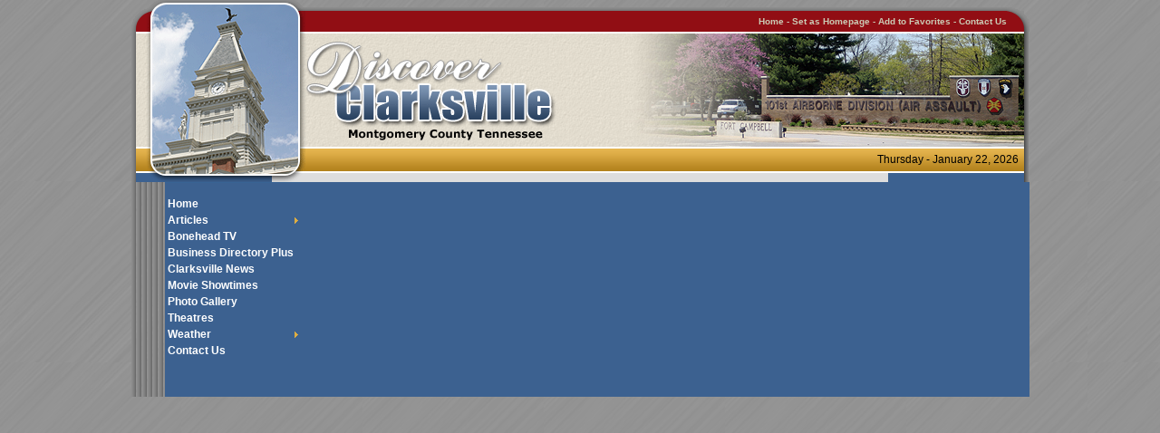

--- FILE ---
content_type: text/html; charset=UTF-8
request_url: https://www.discoverclarksville.com/
body_size: 2796
content:
<!DOCTYPE HTML PUBLIC "-//W3C//DTD HTML 4.01 Transitional//EN" "http://www.w3.org/TR/xhtml1/DTD/xhtml1-transitional.dtd"><html xmlns="http://www.w3.org/1999/xhtml"><!-- InstanceBegin template="/Templates/main.dwt.php" codeOutsideHTMLIsLocked="false" -->
<head>
<meta http-equiv="Content-Type" content="text/html; charset=iso-8859-1">
<!-- InstanceBeginEditable name="doctitle" -->
<title>Clarksville TN - Discover Clarksville - Clarksville Business Directory,Event Calendar,Weather,Movie Showtimes,Parks,News Articles,Clarksville Business Spotlight,Montgomery County,Tennessee,Fort Campbell KY, Oak Grove KY</title>
<meta name="Description" content="Discover Clarksville is a community site which features a Clarksville Business Directory, Event Calendar, Movie Showtimes, Articles and more for the Clarksville TN, Montgomery County Tennessee area." />
<meta name="Keywords" content="clarksville,clarksville tn,discover clarksville,clarksville business directory,weather,event calendar,parks,movie showtimes,news articles,montgomery county,clarksville tennessee,fort campbell ky, oak grove ky" />
<meta name="google-site-verification" content="LPmF7Lxpb6XXPvU8hwWb2uCD0rA-pjnr5Vn8naJduvE" />
<!-- InstanceEndEditable -->
<meta name="robots" content="all">
<meta name="classification" content="Information">
<meta name="copyright" content="Discover Clarksville & Compu-Net Enterprises">
<!--base href="http://www.discoverclarksville.com/-->
<meta name="language" content="english">
<meta name="rating" content="general">
<meta name="distribution" content="global">
<meta name="revisit-after" content="15 Days">
<meta http-equiv="reply-to" content="webmaster@compu.net">
<script src="SpryAssets/SpryMenuBar.js" type="text/javascript"></script>
<link href="SpryAssets/SpryMenuBarVertical.css" rel="stylesheet" type="text/css" />
<link href="style.css" rel="stylesheet" type="text/css">
<!-- InstanceBeginEditable name="head" -->
<link href="front_ps.css" rel="stylesheet" type="text/css" media="all" />
<link href="jquery.jcarousel.css" rel="stylesheet" type="text/css" media="all" />
<script type="text/javascript" src="jquery-1.2.6.min.js"></script> 
<script type="text/javascript" src="jquery.jcarousel.pack.js"></script>
<script type="text/javascript" src="ajax.js"></script> 
<script type="text/javascript" src="AC_RunActiveContent.js"></script> 
<script type="text/javascript" src="functions.js"></script>
<script type='text/javascript' src='http://www.discoverclarksville.com/articles/wp-content/plugins/vipers-video-quicktags/resources/swfobject.js?ver=2.1'></script>
<!-- InstanceEndEditable -->
<link rel="shortcut icon" href="/favicon.ico" >
</head>

<body>
<center>
  <table width="992" border="0" cellspacing="0" cellpadding="0">
    <tr>
      <td align="left" valign="top"><table width="992" border="0" cellspacing="0" cellpadding="0">
        <tr>
          <td width="6" align="left" valign="top"></td>
          <td width="13" align="left" valign="top"><img src="Graphics/discoverclarksville_04.gif" width="13" height="12"></td>
          <td width="174" align="left" valign="top"><a href="http://www.discoverclarksville.com/"><img src="Graphics/discoverclarksville_05.gif" alt="Yellow Pages Listings and Business Directory" width="174" height="12" border="0"></a></td>
          <td width="793" align="left" valign="top"><table width="793" border="0" cellspacing="0" cellpadding="0">
            <tr>
              <td width="774" background="Graphics/discoverclarksville_06.gif"></td>
              <td width="19" align="left" valign="top"><img src="Graphics/discoverclarksville_08.gif" width="19" height="12"></td>
            </tr>
          </table></td>
          <td width="6" align="left" valign="top"></td>
        </tr>
        <tr>
          <td align="left" valign="top"><img src="Graphics/discoverclarksville_11.gif" width="6" height="23"></td>
          <td align="left" valign="top"><img src="Graphics/discoverclarksville_12.gif" width="13" height="23"></td>
          <td align="left" valign="top"><a href="http://www.discoverclarksville.com/"><img src="Graphics/discoverclarksville_13.gif" alt="Detailed Weather Reports, Event Calendar and Movie Showtimes" width="174" height="23" border="0"></a></td>
          <td align="left" valign="top"><table width="793" border="0" cellspacing="0" cellpadding="0">
            <tr>
              <td width="774" align="right" valign="middle" bgcolor="#910E14" class="style4"><a href="http://www.discoverclarksville.com/">Home</a> - 
			  <A HREF="#" ONDRAGSTART="return false" ONCLICK="this.style.behavior='url(#default#homepage)'; this.setHomePage('http://www.discoverclarksville.com/');">Set as  Homepage </a> -
			  <A HREF="#" ONDRAGSTART="return false" ONCLICK='window.external.AddFavorite(location.href, document.title); return false' ONMOUSEOVER="window.status='Add to Favorites'" ONMOUSEOUT="window.status=''">Add to Favorites</A>
			  - <a href="contactus.php">Contact Us</a>			  </td>
              <td width="19" align="right" valign="top"><img src="Graphics/discoverclarksville_16.gif" width="19" height="23"></td>
            </tr>
          </table></td>
          <td align="left" valign="top"><img src="Graphics/discoverclarksville_17.gif" width="6" height="23"></td>
        </tr>
        <tr>
          <td align="left" valign="top" background="Graphics/discoverclarksville_30.gif"><img src="Graphics/discoverclarksville_30.gif" width="6" height="1"></td>
          <td align="left" valign="top" bgcolor="#DDD7C9"><img src="Graphics/discoverclarksville_19.gif" width="13" height="129"></td>
          <td align="left" valign="top" background="Graphics/discoverclarksville_54.gif" bgcolor="#DDD7C9"><a href="http://www.discoverclarksville.com/"><img src="Graphics/discoverclarksville_20.gif" alt="Discover Clarksville Montgomery County Tennessee" width="174" height="129" border="0"></a></td>
          <td align="left" valign="top"><table width="793" height="63" border="0" cellpadding="0" cellspacing="0">
            <tr>
              <td width="278" align="left" valign="top" background="Graphics/discoverclarksville_54.gif" bgcolor="#DDD7C9"><a href="http://www.discoverclarksville.com/"><img src="Graphics/discoverclarksvilletn.gif" alt="Discover Clarksville Montgomery County Tennessee" width="278" height="129" border="0" /></a></td>
              <td width="80" align="left" valign="top" bgcolor="DDD7C9"><img src="Graphics/discoverclarksville_54.gif" width="80" height="129"></td>
              <td width="435" align="right" valign="top" background="Graphics/discoverclarksville_54.gif" bgcolor="#DDD7C9"><!-- InstanceBeginEditable name="TopPic" --><img src="Graphics/clarksvilletn.jpg" alt="Photo Gallery and Video Gallery" /><!-- InstanceEndEditable --></td>
            </tr>
          </table></td>
          <td align="left" valign="top" background="Graphics/discoverclarksville_40.gif"></td>
        </tr>
        <tr>
          <td align="left" valign="top" background="Graphics/discoverclarksville_30.gif"></td>
          <td align="left" valign="top"><img src="Graphics/discoverclarksville_32.gif" width="13" height="25"></td>
          <td align="left" valign="top"><a href="http://www.discoverclarksville.com/"><img src="Graphics/discoverclarksville_33.gif" alt="Detailed Weather Reports, Event Calendar and Movie Showtimes" width="174" height="25" border="0"></a></td>
          <td align="right" valign="middle" background="Graphics/discoverclarksville_55.gif" class="style5">Thursday - January 22, 2026&nbsp;&nbsp;</td>
          <td align="left" valign="top" background="Graphics/discoverclarksville_40.gif"></td>
        </tr>
        <tr>
          <td align="left" valign="top" background="Graphics/discoverclarksville_30.gif"></td>
          <td align="left" valign="top"><img src="Graphics/discoverclarksville_35.gif" width="13" height="12"></td>
          <td align="left" valign="top"><a href="http://www.discoverclarksville.com/"><img src="Graphics/discoverclarksville_36.gif" alt="Yellow Pages Listing and Business Directory Plus" width="174" height="12" border="0" /></a></td>
          <td align="left" valign="top"><table width="793" border="0" cellspacing="0" cellpadding="0">
            <tr>
              <td width="643" align="left" valign="top" background="Graphics/top_bg.gif" bgcolor="#FFFFFF"></td>
              <td width="150" align="right" valign="top" background="Graphics/blue_1x12.gif"><img src="Graphics/blue_1x12.gif"></td>
            </tr>
          </table></td>
          <td align="left" valign="top" background="Graphics/discoverclarksville_40.gif"></td>
        </tr>
      </table>
      </td>
    </tr>
	<tr>
      <td align="left" valign="top"><table width="992" border="0" cellspacing="0" cellpadding="0">
        <tr>
          <td width="6" background="Graphics/discoverclarksville_30.gif"><img src="Graphics/discoverclarksville_30.gif" width="6" height="1"></td>
          <td width="150" align="left" valign="top" bgcolor="#3C6190"><table width="150" border="0" cellspacing="0" cellpadding="0">
            <tr>
              <td><img src="Graphics/blue_150x1.gif" width="150" height="1"></td>
            </tr>
            <tr>
              <td>
			  <br />
			  <ul id="MenuBar1" class="MenuBarVertical">
  <li><a href="http://www.discoverclarksville.com/" title="Business Directory Plus">Home</a></li>
  
  
  <li class="submenu1"><a class="MenuBarItemSubmenu" href="http://www.discoverclarksville.com/articles">Articles</a>
    <ul>
      <li><a href="http://www.discoverclarksville.com/articles/">Article Index</a></li>
      <li><a href="http://www.discoverclarksville.com/articles/category/arts-leisure/">Arts and Leisure</a></li>
      <li><a href="http://www.discoverclarksville.com/articles/category/business/">Business</a></li>
      <li><a href="http://www.discoverclarksville.com/articles/category/community/">Community</a></li>
      <li><a href="http://www.discoverclarksville.com/articles/category/government/">Government</a></li>
      <li><a href="http://www.discoverclarksville.com/articles/category/spirituality/">Spirituality</a></li>
      <li><a href="http://www.discoverclarksville.com/articles/category/videos/">Video</a></li>
    </ul>
  </li>
    <li><a href="http://www.discoverclarksville.com/articles/category/videos/">Bonehead TV</a></li>
  <li><a href="http://www.discoverclarksville.com/businessdirectory/">Business Directory Plus</a></li>
  <li><a href="http://www.clarksvilleonline.com" target="_blank">Clarksville News</a></li>
  <li><a href="http://www.discoverclarksville.com/movieshowtimes/">Movie Showtimes</a></li>
  <li><a href="http://www.discoverclarksville.com/photogallery/">Photo Gallery</a></li>
  <li><a href="http://www.discoverclarksville.com/theatres/">Theatres</a></li>
  <li class="submenu1"><a class="MenuBarItemSubmenu" href="http://www.discoverclarksville.com/weather/">Weather</a>
    <ul>
      <li><a href="http://www.discoverclarksville.com/weather/">Today's Weather Forecast</a>
      <li><a href="http://www.discoverclarksville.com/weather/textforecast.php">Text Forecast</a>
      <li><a class="MenuBarItemSubmenu" href="http://www.discoverclarksville.com/weather/radars/">Radar Images</a>
        <ul>
          <li><a href="http://www.discoverclarksville.com/weather/radars/southeast.php">Lower Mississippi Valley</a></li>
          <li><a href="http://www.discoverclarksville.com/weather/radars/base-reflectivity.php">Short Range Reflectivity</a></li>
          <li><a href="http://www.discoverclarksville.com/weather/radars/lr-base-reflectivity.php">Long Range Reflectivity</a></li>
          <li><a href="http://www.discoverclarksville.com/weather/radars/composite-reflectivity.php">Composite Reflectivity</a></li>
          <li><a href="http://www.discoverclarksville.com/weather/radars/base-velocity.php">Base Velocity</a></li>
          <li><a href="http://www.discoverclarksville.com/weather/radars/storm-relative-motion.php">Storm Relative Motion</a></li>
          <li><a href="http://www.discoverclarksville.com/weather/radars/echo-tops.php">Echo Tops</a></li>
          <li><a href="http://www.discoverclarksville.com/weather/radars/one-hour-precip.php">One Hour Precipitation</a></li>
          <li><a href="http://www.discoverclarksville.com/weather/radars/storm-total-precip.php">Storm Total Precipitation</a></li>
          <li><a href="http://www.discoverclarksville.com/weather/radars/vertical-integrated-liquid.php">Vertical Integrated Liquid</a></li>
        </ul>
      </li>
      <li><a class="MenuBarItemSubmenu" href="http://www.discoverclarksville.com/weather/satellite/">Satellite Images</a>
        <ul>
          <li><a href="http://www.discoverclarksville.com/weather/satellite/ir-1.php">Infrared Image Color #1</a></li>
          <li><a href="http://www.discoverclarksville.com/weather/satellite/ir-2.php">Infrared Image Color #2</a></li>
          <li><a href="http://www.discoverclarksville.com/weather/satellite/ir-3.php">Infrared Image Color #3</a></li>
          <li><a href="http://www.discoverclarksville.com/weather/satellite/ir-4.php">Infrared Image Color #4</a></li>
          <li><a href="http://www.discoverclarksville.com/weather/satellite/water-vapor.php">Water Vapor</a></li>
          <li><a href="http://www.discoverclarksville.com/weather/satellite/visible.php">Visible Light</a></li>
        </ul>
      </li>

      <li><a href="http://www.discoverclarksville.com/weather/lastyearatthistime.php">Last Year at This Time</a></li>
    </ul>
  </li>
  <li><a href="http://www.discoverclarksville.com/contactus.php">Contact Us</a></li>
</ul>
<script type="text/javascript">
<!--
var MenuBar1 = new Spry.Widget.MenuBar("MenuBar1", {imgRight:"SpryAssets/SpryMenuBarRightHover.gif"});
//-->
</script>
			  </br>
			  </td>
            </tr>
            <tr>
              <td><!-- InstanceBeginEditable name="MenuArea" -->
                  <table width="150" border="0" cellspacing="0" cellpadding="0">
				  <tr>
                      <td>&nbsp;</td>
                    </tr>
                    <tr>
                      <td>&nbsp;</td>
                    </tr>
                    <tr>
                      <td align="center" valign="top">


--- FILE ---
content_type: text/css
request_url: https://www.discoverclarksville.com/SpryAssets/SpryMenuBarVertical.css
body_size: 1594
content:
@charset "UTF-8";

/* SpryMenuBarVertical.css - version 0.6 - Spry Pre-Release 1.6.1 */

/* Copyright (c) 2006. Adobe Systems Incorporated. All rights reserved. */

/*******************************************************************************

 LAYOUT INFORMATION: describes box model, positioning, z-order

 *******************************************************************************/

/* The outermost container of the Menu Bar, a fixed width box with no margin or padding */
ul.MenuBarVertical
{
	margin: 0;
	padding: 0;
	list-style-type: none;
	font-size: 12px;
	font-family: Arial,Verdana, Arial, Helvetica, sans-serif;
	cursor: default;
	width: 150px;
}
/* Set the active Menu Bar with this class, currently setting z-index to accomodate IE rendering bug: http://therealcrisp.xs4all.nl/meuk/IE-zindexbug.html */
ul.MenuBarActive
{
	z-index: 1000;
}
/* Menu item containers, position children relative to this container and are same fixed width as parent */
ul.MenuBarVertical li
{
	margin: 0;
	padding: 0;
	list-style-type: none;
	font-size: 12px;
	font-weight: bold;
	position: relative;
	text-align: left;
	cursor: pointer;
	width: 150px;
	
}
/* Submenus should appear slightly overlapping to the right (95%) and up (-5%) with a higher z-index, but they are initially off the left side of the screen (-1000em) */
ul.MenuBarVertical ul
{
	margin: 0 0 0 100%;
	padding: 0;
	list-style-type: none;
	font-family: Arial,Verdana, Arial, Helvetica, sans-serif;
	font-size: 12px;
	position: absolute;
	z-index: 1020;
	cursor: default;
	width: 150px;
	left: -1000em;
	top: 0;
}
/* Submenu that is showing with class designation MenuBarSubmenuVisible, we set left to 0 so it comes onto the screen */
ul.MenuBarVertical ul.MenuBarSubmenuVisible
{
	left: 0;
}
/* Menu item containers are same fixed width as parent */
ul.MenuBarVertical ul li
{
	width: 150px;
}

/*******************************************************************************

 DESIGN INFORMATION: describes color scheme, borders, fonts

 *******************************************************************************/

/* Outermost menu container has borders on all sides */
ul.MenuBarVertical
{
	border: 0px solid #3C6190;
}
/* Submenu containers have borders on all sides */
ul.MenuBarVertical ul
{
	border: 1px solid #1C3F75;
}
/* Menu items are a light gray block with padding and no text decoration */
ul.MenuBarVertical a
{
	display: block;
	cursor: pointer;
	background-color: #3C6190;
	padding: 2px 2px 2px 3px;
	color: #ffffff;
	text-decoration: none;
}
/* Menu items that have mouse over or focus have a blue background and white text */
ul.MenuBarVertical a:hover, ul.MenuBarVertical a:focus
{
	background-color: #33C;
	color: #FFF;
}
/* Menu items that are open with submenus are set to MenuBarItemHover with a blue background and white text */


ul.MenuBarVertical a.MenuBarItemHover, ul.MenuBarVertical a.MenuBarItemSubmenuHover, ul.MenuBarVertical a.MenuBarSubmenuVisible
{
	background-color: #DCAB45;
	color: #ffffff;
}

/*  ******************************************************************************************************************
    CHANGING COLOR ON SUB MENUS  - WE NEED TO CREATE DESCENDANT SELECTORS AND 
	 APPLY THE CLASS TO THE TOP LEVEL LI THAT TRIGGERS THE SUBMENU/FLYOUT
 *******************************************************************************************************************   */

#MenuBar1 .submenu1 a {
 background-color: #3C6190;
padding: 2px 2px 2px 3px;

}
#MenuBar1 .submenu1 ul a {
 background-color: #E2E2E2;
 padding: 2px 2px 2px 3px;
 font-weight: normal;
 color: #000000
}

#MenuBar1 .submenu1 a:hover {
background-color:#DCAB45;  /*background color set as the same as the bg color on the main menu item */
color: #000000
padding: 2px 2px 2px 3px;
}
#MenuBar1 .submenu1 ul a:hover {/* color of the hover on the submenu / flyout */
 background-color: #A2A0A0;
 padding: 2px 2px 2px 3px;
 color: #000000
}

/*******************************************************************************

 SUBMENU INDICATION: styles if there is a submenu under a given menu item

 *******************************************************************************/

/* Menu items that have a submenu have the class designation MenuBarItemSubmenu and are set to use a background image positioned on the far left (95%) and centered vertically (50%) */
ul.MenuBarVertical a.MenuBarItemSubmenu
{
	background-image: url(SpryMenuBarRight.gif);
	background-repeat: no-repeat;
	background-position: 98% 50%;
}

/* Menu items that are open with submenus have the class designation MenuBarItemSubmenuHover and are set to use a "hover" background image positioned on the far left (95%) and centered vertically (50%) */
ul.MenuBarVertical a.MenuBarItemSubmenuHover
{
	background-image: url(SpryMenuBarRightHover.gif);
	background-repeat: no-repeat;
	background-position: 98% 50%;
}

/*******************************************************************************

 BROWSER HACKS: the hacks below should not be changed unless you are an expert

 *******************************************************************************/

/* HACK FOR IE: to make sure the sub menus show above form controls, we underlay each submenu with an iframe */
ul.MenuBarVertical iframe
{
	position: absolute;
	z-index: 1010;
	filter:alpha(opacity:0.1);
}
/* HACK FOR IE: to stabilize appearance of menu items; the slash in float is to keep IE 5.0 from parsing */
@media screen, projection
{
	ul.MenuBarVertical li.MenuBarItemIE
	{
		display: inline;
		f\loat: left;
		background: #FFF;
	}
}


--- FILE ---
content_type: text/css
request_url: https://www.discoverclarksville.com/style.css
body_size: 1897
content:

BODY {
	scrollbar-face-color:#959595;
	scrollbar-highlight-color:#DCDCDC;
	scrollbar-3dlight-color:#959595;
	scrollbar-darkshadow-color:#000000;
	scrollbar-shadow-color:#595959;
	scrollbar-arrow-color:#FFFFFF;
	scrollbar-track-color:#DCDCDC;
	margin: 0px;
	font-family: Arial, Verdana, Helvetica, sans-serif; 
	font-size: 12px; 
	background-color: #8E8E8E;
	background-image: url(/Graphics/background.gif);
}

.weatherbar {
	font-size: 10px;
	font-family: Verdana, Arial, Helvetica, sans-serif;
	color: #ffffff;
	font-weight: bold;
}

.weatherbar A:link {
  color: #ffffff;
}
.weatherbar A:visited {
  color: #ffffff;
}
.weatherbar A:active {
  color: #ffffff; 
}
.weatherbar A:hover {
  color: #F3CA71;
}

.style1 {
	font-size: 9px;
	color: #CCCCCC;
	font-family: Verdana, Arial, Helvetica, sans-serif;
}

.style1 A:link {
  color: #EEEEEE;
}
.style1 A:visited {
  color: #EEEEEE;
}
.style1 A:active {
  color: #EEEEEE; 
}
.style1 A:hover {
  color: #FCCE32;
}


.style2 {
	font-family: Verdana, Arial, Helvetica, sans-serif;
	color: #000000;
	font-size: 9px;
}

.style2 A:link {
  color: #3C6190;
}
.style2 A:visited {
  color: #3C6190;
}
.style2 A:active {
  color: #3C6190; 
}
.style2 A:hover {
  color: #910E14;
}

.style3 {
	font-family: Verdana, Arial, Helvetica, sans-serif;
	font-size: 12px;
}

.style3 A:link {
  color: #000000;
}
.style3 A:visited {
  color: #000000;
}
.style3 A:active {
  color: #000000; 
}
.style3 A:hover {
  color: #a13133;
}

.style4 {
	font-size: 10px;
	font-family: Verdana, Arial, Helvetica, sans-serif;
	color: #CBCBB5;
	font-weight: bold;
}

.style4 A:link {
  color: #CBCBB5;
}
.style4 A:visited {
  color: #CBCBB5;
}
.style4 A:active {
  color: #CBCBB5; 
}
.style4 A:hover {
  color: #F3F3F3;
}

.style5 {
	font-family: Arial, Verdana, Helvetica, sans-serif;
	font-size: 12px;
}

.style5 A:link {
  color: #000000;
}
.style5 A:visited {
  color: #000000;
}
.style5 A:active {
  color: #000000; 
}
.style5 A:hover {
  color: #a13133;
}

.style6 {font-family: Verdana, Arial, Helvetica, sans-serif}

.style6 A:link {
  color: #ffffff;
}
.style6 A:visited {
  color: #ffffff;
}
.style6 A:active {
  color: #ffffff; 
}
.style6 A:hover {
  color: #E2A585;
}

.style7 {
	font-family: Verdana, Arial, Helvetica, sans-serif;
	font-size: 12px;
    color: #A13133}

.style8 {
	font-family: Verdana, Arial, Helvetica, sans-serif;
	font-size: 14px;
	color: #3C6190}
	
.style8 A:link {
  color: #004B84;
}
.style8 A:visited {
  color: #004B84;
}
.style8 A:active {
  color: #004B84; 
}
.style8 A:hover {
  color: #E38C1B;
}

.style9 {
	font-family: Arial, Verdana, Helvetica, sans-serif;
	font-size: 16px;
}

.style9 A:link {
  color: #000000;
}
.style9 A:visited {
  color: #000000;
}
.style9 A:active {
  color: #000000; 
}
.style9 A:hover {
  color: #a13133;
}

.style10 {
	font-family: Arial, Verdana, Helvetica, sans-serif;
	font-size: 12px;
	
}

.style10 A:link {
  color: #660000;
}
.style10 A:visited {
  color: #660000;
}
.style10 A:active {
  color: #660000; 
}
.style10 A:hover {
  color: #CC9933;
}

.greyheader {
	font-family: Arial, Verdana, Helvetica, sans-serif;
	font-size: 14px;
	color: #dbdbdb;
	font-weight: normal;
	line-height: 100%;
/* 	margin-bottom: 6px; */
	display: inline; 
}

.greyheader A:link {
  color: #dbdbdb;
}
.greyheader A:visited {
  color: #dbdbdb;
}
.greyheader A:active {
  color: #dbdbdb; 
}
.greyheader A:hover {
  color: #CC9933;
}

.weather_temp {
	font-family: Verdana, Arial, Helvetica, sans-serif;
	font-size: 16px;
    color: #484848}


h1 {
	font-family: Arial, Verdana, Helvetica, sans-serif;
	font-size: 18px;
	color: #2a2a2a;
	font-weight: normal;
	line-height: 100%;
	display: inline; 
}

h2 {
	font-family: Arial, Verdana, Helvetica, sans-serif;
	font-size: 16px;
	color: #3c6090;
	font-weight: normal;
	line-height: 100%;
	margin-bottom: 6px;
	display: inline; 
}

h2 A:link {color: #3c6090}
h2 A:visited {color: #3c6090}
h2 A:active {color: #3c6090}
h2 A:hover {color: #660000}

h3 {
	font-family: Arial, Verdana, Helvetica, sans-serif;
	font-size: 12px;
	color: #676767;
	font-weight: normal;
	line-height: 120%;
	margin-bottom: 0px;
 	display: inline;
}

h4 {
	font-family: Arial, Verdana, Helvetica, sans-serif;
	font-size: 12px;
	color: #676767;
	font-weight: normal;
	line-height: 120%;
	margin-bottom: 0px;
	top-margin: 2px;
 	display: inline;   
}



.title {
	font-family: Arial, Verdana, Helvetica, sans-serif;
	font-size: 14px;
	color: #ffffff;
	font-weight: normal;
	line-height: 100%;
	margin-bottom: 6px;
	display: inline; 
text-decoration:none;
}

.title A:link {
  color: #ffffff;
}
.title A:visited {
  color: #ffffff;
}
.title A:active {
  color: #ffffff; 
}
.title A:hover {
  color: #CC9933;
}

.menubar {
  background-color: #3C6190;
}

.rightbar {
  background-color: #3C6190;
}

.topbar {
  background-color: #910E14;
  font-size: 10px;
  font-family: Verdana, Arial, Helvetica, sans-serif;
  color: #CBCBB5;
  font-weight: bold;
}

.topbar A:link {
  color: #CBCBB5;
}
.topbar A:visited {
  color: #CBCBB5;
}
.topbar A:active {
  color: #CBCBB5; 
}
.topbar A:hover {
  color: #F3F3F3;
}

.bottombar {
  background-color: #DDD7C9;
}

.footerbar {
  background-color: #910E14;
}

#list-menu {
width: 130px;
}

#list-menu ul {
	margin: 0;
	padding: 2;
	list-style-type: none;
	font-family: Arial,Verdana, Arial, Helvetica, sans-serif;
	font-size: 11px;
}

#list-menu li {
margin: 0px 0px 0px 0px;
}

#list-menu a {
display: block;
width: 130px;
height: 14;
padding: 1px 1px 1px 3px;
border: 1px solid #3C6190;
background: #3C6190;
text-decoration: none;
}

#list-menu a:link, #list-menu a:active, #list-menu a:visited {
color: #FFFFFF;
}

#list-menu a:hover {
color: #ffffff;
border: 1px solid #DCAB45;
background: #DCAB45
}

div.header {
margin-left: 9px;
text-indent: 2%;
width: 130px;
border-top-style: none;
padding: 1px;
}

A:link, A:visited, A:active, A:hover{ 
  text-decoration: none;
}

A:link {color: #660000}
A:visited {color: #660000}
A:active {color: #660000}
A:hover {color: #CC9933}
	
.submit {
	background-color: #ffffff;
	cursor: hand;
	font-family:verdana;
	font-weight:bold;
	}
B.hl1 {
	font-weight: bold;
	}
B.hl2 {
	font-weight: bold;
	font-style: italic;
	}
.sr {
	font-size:10pt;
	line-height:14pt;
	}

a img{
		border: none;
	}

#homebottomleft {
        line-height: 16px;
        }

#homebottomleft h2 {
        border: 1px solid #C0C0C0;
        background-color: #FFFFFF;
        float: left;
        width:300px;
        font-size: 11px;
        }
#homebottomleft h2 a:link {
color:#FFFFFF;
font-weight:bold;
}
#homebottomleft h2 a:visited {
color:#FFFFFF;
font-weight:bold;
}
#homebottomleft h2 a:hover {
color:#FFFFFF;
font-weight:bold;
}
#homebottomright h2 a:link {
color:#FFFFFF;
font-weight:bold;
}
#homebottomright h2 a:visited {
color:#FFFFFF;
font-weight:bold;
}
#homebottomright h2 a:hover {
color:#FFFFFF;
font-weight:bold;
}

#homebottomleft h3 {
color:#000;
        background: #FFFFFF;
        float: left;
        width:300px;
        font-size: 12px;
       line-height: 16px;
font-weight:bold;
 }

#homebottomleft h3 a:link {
color:#000;
text-decoration:underline;
        background: #FFFFFF;
        float: left;
        width:300px;
        font-size: 12px;
       line-height: 16px;
 }

#homebottomleft h3 a:visited {
color:#000;
text-decoration:underline;
        background: #FFFFFF;
        float: left;
        width:300px;
        font-size: 12px;
       line-height: 16px;
 }
#homebottomleft h3 a:active {
color:#000;
text-decoration:underline;
        background: #FFFFFF;
        float: left;
        width:300px;
        font-size: 12px;
       line-height: 16px;
 }

 #homebottomleft h3 a:hover {
color:#a13133;
text-decoration:underline;
        background: #FFFFFF;
        float: left;
        width:300px;
        font-size: 12px;
       line-height: 16px;
 }

#homebottomleft h4 a:active {
        background: #FFFFFF;
        float: left;
        width:300px;
        font-size: 12px;
       line-height: 16px;
 }
#homebottomleft h4 a:visited {
        background: #FFFFFF;
        float: left;
        width:300px;
        font-size: 12px;
       line-height: 16px;
 }
#homebottomleft h4 a:link {
        background: #FFFFFF;
        float: left;
        width:300px;
        font-size: 12px;
       line-height: 16px;
 }

#homebottomleft h4 a:hover {
        background: #FFFFFF;
        float: left;
        width:300px;
        font-size: 12px;
       line-height: 16px;
 }

#homebottomleft ul {
        list-style-type: none;
        margin: 0px;
        padding: 0px;
        }

#homebottomleft ul li {
        list-style-type: square;
        margin: 0px 0px 0px 20px;
padding-bottom:5px;
        }

#homebottomleft ul li a {
color:#000;
        }
#homebottomleft ul li a:hover {
color:#a13133;
        }

#homebottomleft img {
        border: none;
        margin: 5px 0px 10px 0px;
        }


#homebottomleft .fpimages {
margin-right:10px;
margin-bottom:2px;
background:#efefef;
float:left;
}

#homebottomleft img.fpimages {
width:100px;
height:auto;
padding:5px;
border: 1px solid #ccc;
margin:2px;
}

.postspace {
height:10px;
clear:both;
}

#listing .alignleft {
        display: inline;
        float: left;
        margin-bottom: 5px;
        margin-right: 10px;
        padding: 4px;
        background-color:#efefef;
}

#listing .alignright {
        display: inline;
        float: right;
        margin-bottom: 5px;
        margin-left: 15px;
        padding: 4px;
        background-color:#efefef;
}

#listing .aligncenter {
        display: inline;
margin-left:auto;
margin-right:auto;
        margin-bottom: 5px;
        padding: 4px;
        background-color:#efefef;
clear:both;
}

#listing img.alignleft {
        border: 1px solid #ccc;
        padding: 5px;
}
#listing img.alignright {
        border: 1px solid #ccc;
        padding: 5px;
}
#listing img.aligncenter {
        border: 1px solid #ccc;
        padding: 5px;
}

#listing .browseheader {
-x-system-font:none;
color:black;
font-family:Tahoma,Arial,Helvetica;
font-size:18px;
font-size-adjust:none;
font-stretch:normal;
font-style:normal;
font-variant:normal;
font-weight:bold;
line-height:normal;
margin:0;
}

.listing .browsebar {
color:#000000;
font-family:Arial,Helvetica,sans-serif;
font-size:11px;
}

.listing .browsebar {
color:#000000;
font-family:Arial,Helvetica,sans-serif;
font-size:11px;
}

#listing .letter A:link {
color:#3C6090;
text-decoration:underline;
font-weight:bold;
}
#listing .letter A:visited {
color:#3C6090;
text-decoration:underline;
font-weight:bold;
}
#listing .letter A:active {
color:#3C6090;
text-decoration:underline;
font-weight:bold;
}
#listing .letter A:hover {
color:#3C6090;
text-decoration:underline;
font-weight:bold;
}

#listing .letter {
padding-right:5px;
font-weight:bold;
}

#7day {
}
 #day {
float:left;
margin-bottom:15px;
margin-right: 2px;
}

#listing .greyheader {
	font-family: Arial, Verdana, Helvetica, sans-serif;
	font-size: 14px;
	color: #dbdbdb;
	font-weight: normal;
	line-height: 100%;
/* 	margin-bottom: 6px; */
	display: inline; 
}

#listing .greyheader A:link {
  color: #dbdbdb;
}
#listing .greyheader A:visited {
  color: #dbdbdb;
}
#listing .greyheader A:active {
  color: #dbdbdb; 
}
#listing .greyheader A:hover {
  color: #CC9933;
}

#listing .categories A:link {
color:#3C6090;
}
#listing .categories A:visited {
color:#3C6090;
}
#listing .categories A:active {
color:#3C6090;
}
#listing .categories A:hover {
color:#ff0000;
}
#listing .notice {
margin-left:auto;
margin-right:auto;
margin-bottom:25px;
border:1px solid #ccc;
padding:10px;
width:400px;
font-weight:bold;
color:#EEE;
background-color:#3c6190;
}
.warn {
font-size:18px;
font-color:#ff0000;
}
.warn a:link, .warn a:visited, .warn a:active {
font-size:18px;
font-color:#ff0000;
}
#sectionals img {
        background: #fff;
        border: 1px outset #ccc;
        display: block;
        margin: auto;
        margin-left: auto;
        margin-right: auto;
        padding: 5px;
}
#sectionals {
        margin-bottom: 25px;
}



--- FILE ---
content_type: text/css
request_url: https://www.discoverclarksville.com/front_ps.css
body_size: 397
content:
*{
	margin: 0;
	padding: 0;
	
	list-style: none;
}

a img{
		border: none;
	}

	div#marksGalleryWrap {
		margin: 0px 10px 0px 10px;
		padding: 0px;
		height: 193px;
		width: 290px;
float:right;
	}
	
	ul#rotate p {
		padding: 0;
		position: relative;
		z-index: 300;
		background: #6583a9;
background:#ccc;
		filter:alpha(opacity=85);
		-moz-opacity: 0.85; 
		opacity: 0.85;
	}
	ul#rotate p span{
		margin: -24px 0 0 0;
		padding: 4px 0 0 7px;
		height: 24px;
		width: 283px;
		display: block;
		font-size: 10px;
		font-weight: bold;
		text-transform: uppercase;
		color: #fff;
		background: #6583a9;
		filter: alpha(opacity=85); 
		font-family: Arial, "Lucida Grande", "Trebuchet MS", Verdana, Sans;
	}
	ul#galleryControls{
		margin: -26px 0 0 0;
		padding: 7px 7px 0 0;
		width: 283px;
		position: relative;
		list-style: none;
		z-index: 350;
					}
	ul.arrowControls li{
		display: inline;
		overflow: hidden;
	}
	ul.arrowControls li a.prevArrow{
		display: block;
		overflow: hidden;
		background: url(/previous.gif) top left no-repeat;
		width: 15px;
		height: 15px;
		margin-right: 4px;
	}
	ul.arrowControls li a.nextArrow{
		display: block;
		overflow: hidden;
		background: url(/next_button.gif) top left no-repeat;
		width: 15px;
		height: 15px;
	}
	ul.arrowControls li a{
		float: right; 
		text-indent: -9999px;
	}
	
	#marksGallery a img{
		border: 4px solid #ccc;
		margin-bottom: 3px;
		float: left;
	}
	#marksGallery a:hover img{
		border: 4px solid #e3b24c;
	}
	#marksGallery a.leftside img{
		margin-left: 0px; 
	}
	#marksGallery a.others img{
		margin-left: 3px; 
	}


--- FILE ---
content_type: text/css
request_url: https://www.discoverclarksville.com/jquery.jcarousel.css
body_size: 187
content:
/**
 * This <div> element is wrapped by jCarousel around the list
 * and has the classname "jcarousel-container".
 */
.jcarousel-container {
    position: relative;
	z-index: 3;
}

.jcarousel-clip {
    z-index: 2;
	margin: 0;
	padding: 0;
	height: 193px;
	width: 290px;
    overflow: hidden;
    position: relative;
}

.jcarousel-list {
    z-index: 1;
    overflow: hidden;
    position: relative;
    top: 0;
    left: 0;
    margin: 0;
    padding: 0;
}

.jcarousel-item {
    float: left;
    list-style: none;
    /* We set the width/height explicitly. No width/height causes infinite loops. */
    width: 290px;
    height: 193px;
}

/**
 * The buttons are added dynamically by jCarousel before
 * the <ul> list (inside the <div> described above) and
 * have the classnames "jcarousel-next" and "jcarousel-prev".
 */
.jcarousel-next {
    z-index: 3;
    display: none;
}

.jcarousel-prev {
    z-index: 3;
    display: none;
}


--- FILE ---
content_type: text/javascript
request_url: https://www.discoverclarksville.com/ajax.js
body_size: 299
content:
// JavaScript Document
/* <![CDATA[ */
var http = getHTTPObject();
var default_url = "/callback/";
var xmlDoc;

var right_now=new Date();
var the_year=right_now.getFullYear();;
var the_month=(right_now.getMonth() + 1);

function getHTTPObject() {
	var xmlhttp;
	try {
		xmlhttp = new ActiveXObject('Msxml2.XMLHTTP');
	} catch (e) {
		try {
			xmlhttp = new ActiveXObject('Microsoft.XMLHTTP');
		} catch (E) {
			xmlhttp = false;
		}
	}
	if (!xmlhttp && typeof XMLHttpRequest != 'undefined') {
		try {
			xmlhttp = new XMLHttpRequest();
		} catch (e) {
			xmlhttp = false;
		}
	}
	return xmlhttp;
}

function replyQuery(direction){
	if(direction=='forward') 
		the_month++;
	if(direction == 'backward')
		the_month--;
		
	if(the_month > 12){
		the_month = 1;
		the_year++;
	}
	
	if(the_month < 1){
		the_month = 12;
		the_year--;
	}	
	
	var url = default_url + "?month=" + the_month + "&year=" + the_year;
	url = url + "&sid=" + Math.random();
	
	if((http.readyState == 0) || (http.readyState == 4)){			
		http.open("GET", url, true);
		http.onreadystatechange = handleHttpCalendarResponse;
		http.send(null);
	}
}

function handleHttpCalendarResponse() {
	if (http.readyState == 4) {		
		if ((http.status == 200)||(http.status == 0)) { 					
			document.getElementById("calendarWrap").innerHTML = http.responseText;
		}
	}
}


/* ]]> */// JavaScript Document

--- FILE ---
content_type: text/javascript
request_url: https://www.discoverclarksville.com/functions.js
body_size: 60
content:
					function mycarousel_initCallback(carousel) {
						jQuery('#marksGallery a').bind('click', function() {
					        	carousel.scroll(jQuery.jcarousel.intval(jQuery(this).attr("id").substr(6)));
					        	return false;
					    	});						
						$('a#prevImg').click( function() {
					        	carousel.prev();
						        return false;
						});
						$('a#nextImg').click( function(){
							carousel.next();
						        return false;
						});
					};

					// Ride the carousel...
					jQuery(document).ready(function() {
					    jQuery("#marksGalleryWrap ul#rotate").jcarousel({
					    scroll: 1,
						auto: 10,
						animation: 0,
						wrap: 'both',
					        initCallback: mycarousel_initCallback,
					        buttonNextHTML: null,
					        buttonPrevHTML: null
					    });
						
					});
